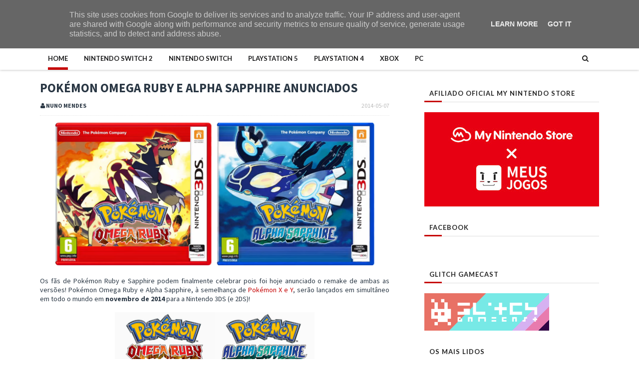

--- FILE ---
content_type: text/javascript; charset=UTF-8
request_url: https://www.meusjogos.pt/feeds/posts/default/-/Pokemon?alt=json-in-script&max-results=3&callback=jQuery111006732531940512956_1769104875737&_=1769104875738
body_size: 3396
content:
// API callback
jQuery111006732531940512956_1769104875737({"version":"1.0","encoding":"UTF-8","feed":{"xmlns":"http://www.w3.org/2005/Atom","xmlns$openSearch":"http://a9.com/-/spec/opensearchrss/1.0/","xmlns$blogger":"http://schemas.google.com/blogger/2008","xmlns$georss":"http://www.georss.org/georss","xmlns$gd":"http://schemas.google.com/g/2005","xmlns$thr":"http://purl.org/syndication/thread/1.0","id":{"$t":"tag:blogger.com,1999:blog-8102944490286294720"},"updated":{"$t":"2026-01-22T13:50:57.176+00:00"},"category":[{"term":"Analise"},{"term":"#TC"},{"term":"Noticias"},{"term":"Switch"},{"term":"#NM"},{"term":"PC"},{"term":"PS4"},{"term":"Xbox"},{"term":"3DS"},{"term":"#PS"},{"term":"Destaque"},{"term":"Indie"},{"term":"PS5"},{"term":"Wii U"},{"term":"#PA"},{"term":"RPG"},{"term":"Pokemon"},{"term":"Antevisao"},{"term":"#MadeInPT"},{"term":"Hardware"},{"term":"Eventos"},{"term":"eShop"},{"term":"Nintendo"},{"term":"#IS"},{"term":"#GM"},{"term":"Boardgames"},{"term":"Retro"},{"term":"#DC"},{"term":"Nintendo Direct"},{"term":"#AP"},{"term":"Passatempos"},{"term":"Editorial"},{"term":"#BS"},{"term":"Mario"},{"term":"PlayStation"},{"term":"DS"},{"term":"Zelda"},{"term":"SSB"},{"term":"Mobile"},{"term":"Switch2"},{"term":"E3"},{"term":"LEGO"},{"term":"#HA"},{"term":"Fire Emblem"},{"term":"Musica"},{"term":"VC"},{"term":"Lifestyle"},{"term":"Mario Kart"},{"term":"Corridas"},{"term":"StreetPass"},{"term":"DLC"},{"term":"Jogos do Ano"},{"term":"Splatoon"},{"term":"#BF"},{"term":"Amiibo"},{"term":"Final Fantasy"},{"term":"DSi"},{"term":"#AS"},{"term":"Minijogos"},{"term":"Animal Crossing"},{"term":"Miiverse"},{"term":"Luigi"},{"term":"N3DS"},{"term":"Merchandising"},{"term":"Stadia"},{"term":"#DA"},{"term":"Opinião"},{"term":"VR"},{"term":"#JS"},{"term":"GB"},{"term":"#JM"},{"term":"Educativo"},{"term":"Gamescom"},{"term":"NES"},{"term":"SNES"},{"term":"Blizzard"},{"term":"GBA"},{"term":"Importação"},{"term":"Esports"},{"term":"Vita"},{"term":"Wii"},{"term":"PS3"},{"term":"Promoções"},{"term":"Netflix"},{"term":"Agon"},{"term":"Atlus"},{"term":"N64"},{"term":"NM"},{"term":"Reportagem"},{"term":"Shin Megami Tensei"},{"term":"Sims"},{"term":"GameCube"},{"term":"GameGear"},{"term":"NIS"},{"term":"RTP"},{"term":"Sims 4"}],"title":{"type":"text","$t":"Meus Jogos"},"subtitle":{"type":"html","$t":"Página Portuguesa dedicada aos videojogos"},"link":[{"rel":"http://schemas.google.com/g/2005#feed","type":"application/atom+xml","href":"https:\/\/www.meusjogos.pt\/feeds\/posts\/default"},{"rel":"self","type":"application/atom+xml","href":"https:\/\/www.blogger.com\/feeds\/8102944490286294720\/posts\/default\/-\/Pokemon?alt=json-in-script\u0026max-results=3"},{"rel":"alternate","type":"text/html","href":"https:\/\/www.meusjogos.pt\/search\/label\/Pokemon"},{"rel":"hub","href":"http://pubsubhubbub.appspot.com/"},{"rel":"next","type":"application/atom+xml","href":"https:\/\/www.blogger.com\/feeds\/8102944490286294720\/posts\/default\/-\/Pokemon\/-\/Pokemon?alt=json-in-script\u0026start-index=4\u0026max-results=3"}],"author":[{"name":{"$t":"Telmo Couto"},"uri":{"$t":"http:\/\/www.blogger.com\/profile\/14494847985824976769"},"email":{"$t":"noreply@blogger.com"},"gd$image":{"rel":"http://schemas.google.com/g/2005#thumbnail","width":"32","height":"32","src":"\/\/blogger.googleusercontent.com\/img\/b\/R29vZ2xl\/AVvXsEhmQi5IBEpkUCXLcQleCroh3DnyIn9sKiXPWxcP3rRdpGU69q_HxQrsofZGqqc0WmEua8JuGLpEmrUH5V2Vwy0I3Pd8EEFuaDTropHFCFfx-pjqLlX8TM9dJ40u8U8m_PU\/s220\/HNI_0001.jpg"}}],"generator":{"version":"7.00","uri":"http://www.blogger.com","$t":"Blogger"},"openSearch$totalResults":{"$t":"185"},"openSearch$startIndex":{"$t":"1"},"openSearch$itemsPerPage":{"$t":"3"},"entry":[{"id":{"$t":"tag:blogger.com,1999:blog-8102944490286294720.post-3804612717990807449"},"published":{"$t":"2026-01-13T09:30:00.015+00:00"},"updated":{"$t":"2026-01-13T11:04:15.227+00:00"},"category":[{"scheme":"http://www.blogger.com/atom/ns#","term":"#NM"},{"scheme":"http://www.blogger.com/atom/ns#","term":"Destaque"},{"scheme":"http://www.blogger.com/atom/ns#","term":"LEGO"},{"scheme":"http://www.blogger.com/atom/ns#","term":"Noticias"},{"scheme":"http://www.blogger.com/atom/ns#","term":"Pokemon"}],"title":{"type":"text","$t":"LEGO Pokémon finalmente revelado!"},"content":{"type":"html","$t":"\u003Cdiv class=\"separator\" style=\"clear: both; text-align: center;\"\u003E\u003Ca href=\"https:\/\/blogger.googleusercontent.com\/img\/b\/R29vZ2xl\/AVvXsEgNC81REmC9K31PNOemaURS_kAF3mKNS4j5DtOuTbC5bz1WwKJl2-X8W1KVbFxc5md_D_UmfZOSquXTimZOQOuRTD0nFOng9hk2Zxwh1NVwqmwouBt3Efs43ZKTMdZ0k4kSOZ5eU4iujC-cCFUx9zaeVa7lFBUkOA6M9tYE_X6xOKW_ZtXa9VcSUUFJ\/s1920\/lego_pokemon_pikachu.jpg\" style=\"margin-left: 1em; margin-right: 1em;\"\u003E\u003Cimg border=\"0\" data-original-height=\"1280\" data-original-width=\"1920\" height=\"426\" src=\"https:\/\/blogger.googleusercontent.com\/img\/b\/R29vZ2xl\/AVvXsEgNC81REmC9K31PNOemaURS_kAF3mKNS4j5DtOuTbC5bz1WwKJl2-X8W1KVbFxc5md_D_UmfZOSquXTimZOQOuRTD0nFOng9hk2Zxwh1NVwqmwouBt3Efs43ZKTMdZ0k4kSOZ5eU4iujC-cCFUx9zaeVa7lFBUkOA6M9tYE_X6xOKW_ZtXa9VcSUUFJ\/w640-h426\/lego_pokemon_pikachu.jpg\" width=\"640\"\u003E\u003C\/a\u003E\u003C\/div\u003E\u003Cdiv style=\"text-align: center;\"\u003E\u003Cbr\u003E\u003C\/div\u003E Foi há praticamente um ano que \u003Ca href=\"https:\/\/www.meusjogos.pt\/2025\/03\/colaboracao-lego-e-pokemon-anunciada.html\"\u003Efoi anunciada\u003C\/a\u003E a colaboração entre \u003Cb\u003EPokémon\u003C\/b\u003E e o \u003Cb\u003EGrupo LEGO\u003C\/b\u003E, abrindo uma quase caixa de pandora de possibilidades que nos deixou a pensar o que sairia dali! Uma colaboração que faz todo o sentido, até porque a série faz 30 anos agora em 2026 e há que celebrar em grande. Foi agora, de surpresa, que foram finalmente revelados os sets oficiais de \u003Cb\u003EPokémon\u003C\/b\u003E!\u003Cspan\u003E\u003C\/span\u003E\u003Ca href=\"https:\/\/www.meusjogos.pt\/2026\/01\/sets-lego-pokemon-revelados.html#more\"\u003E\u003C\/a\u003E"},"link":[{"rel":"edit","type":"application/atom+xml","href":"https:\/\/www.blogger.com\/feeds\/8102944490286294720\/posts\/default\/3804612717990807449"},{"rel":"self","type":"application/atom+xml","href":"https:\/\/www.blogger.com\/feeds\/8102944490286294720\/posts\/default\/3804612717990807449"},{"rel":"alternate","type":"text/html","href":"https:\/\/www.meusjogos.pt\/2026\/01\/sets-lego-pokemon-revelados.html","title":"LEGO Pokémon finalmente revelado!"}],"author":[{"name":{"$t":"Nuno Mendes"},"uri":{"$t":"http:\/\/www.blogger.com\/profile\/08016786760085597993"},"email":{"$t":"noreply@blogger.com"},"gd$image":{"rel":"http://schemas.google.com/g/2005#thumbnail","width":"32","height":"32","src":"\/\/blogger.googleusercontent.com\/img\/b\/R29vZ2xl\/AVvXsEg3Fc4uZXLgzGqpykbchOUCEtTzZpR1P5Psuccb4rnrJJQXjs-qQhuaLlS8LjX3zWZmTi455cM4iUkZ3VFCDi4aLmdlVjXmAnUSTcaX283m9iw3U6d9E_e1t0dXr0Nkog\/s220\/1516798642562.jpg"}}],"media$thumbnail":{"xmlns$media":"http://search.yahoo.com/mrss/","url":"https:\/\/blogger.googleusercontent.com\/img\/b\/R29vZ2xl\/AVvXsEgNC81REmC9K31PNOemaURS_kAF3mKNS4j5DtOuTbC5bz1WwKJl2-X8W1KVbFxc5md_D_UmfZOSquXTimZOQOuRTD0nFOng9hk2Zxwh1NVwqmwouBt3Efs43ZKTMdZ0k4kSOZ5eU4iujC-cCFUx9zaeVa7lFBUkOA6M9tYE_X6xOKW_ZtXa9VcSUUFJ\/s72-w640-h426-c\/lego_pokemon_pikachu.jpg","height":"72","width":"72"}},{"id":{"$t":"tag:blogger.com,1999:blog-8102944490286294720.post-3570463087511318803"},"published":{"$t":"2025-12-18T09:30:00.019+00:00"},"updated":{"$t":"2025-12-18T09:30:00.112+00:00"},"category":[{"scheme":"http://www.blogger.com/atom/ns#","term":"#NM"},{"scheme":"http://www.blogger.com/atom/ns#","term":"Analise"},{"scheme":"http://www.blogger.com/atom/ns#","term":"Destaque"},{"scheme":"http://www.blogger.com/atom/ns#","term":"Pokemon"}],"title":{"type":"text","$t":"Pokémon Legends: Z-A — Mega Dimension"},"content":{"type":"html","$t":"\u003Cdiv class=\"separator\" style=\"clear: both; text-align: center;\"\u003E\u003Ca href=\"https:\/\/blogger.googleusercontent.com\/img\/b\/R29vZ2xl\/AVvXsEgNgHvogCSaWwNn-7wurHBHmniZzN53o0hNM8hs3qa2t1II3cZtP7w2jEdhvbSYQGni6WS7rbGYbAg3BHDwMmG065nwboc7bK2h9x9g83JsC2wsgYTKCr9-aiTLubX_ozD87AvwdYV2ZzWAiuSR43h6yAUqvPDMamT74IXg_QpeuQV5SUP55r-EurCn\/s1280\/PokemonLegendsZA_MegaDimension.jpg\" style=\"margin-left: 1em; margin-right: 1em;\"\u003E\u003Cimg border=\"0\" data-original-height=\"626\" data-original-width=\"1280\" height=\"313\" src=\"https:\/\/blogger.googleusercontent.com\/img\/b\/R29vZ2xl\/AVvXsEgNgHvogCSaWwNn-7wurHBHmniZzN53o0hNM8hs3qa2t1II3cZtP7w2jEdhvbSYQGni6WS7rbGYbAg3BHDwMmG065nwboc7bK2h9x9g83JsC2wsgYTKCr9-aiTLubX_ozD87AvwdYV2ZzWAiuSR43h6yAUqvPDMamT74IXg_QpeuQV5SUP55r-EurCn\/w640-h313\/PokemonLegendsZA_MegaDimension.jpg\" width=\"640\"\u003E\u003C\/a\u003E\u003C\/div\u003E\u003Cdiv style=\"text-align: center;\"\u003E\u003Cbr\u003E\u003C\/div\u003E Passou pouco tempo desde que terminei a minha aventura em \u003Ca href=\"https:\/\/www.meusjogos.pt\/2025\/10\/pokemon-legends-za.html\"\u003EPokémon Legends: Z-A\u003C\/a\u003E. Um regresso a Kalos, num formato algo diferente quando comparado com \u003Ca href=\"https:\/\/www.meusjogos.pt\/2013\/10\/pokemon-x-pokemon-y.html\"\u003EPokémon X e Y\u003C\/a\u003E, que transformou Lumiose City num grande palco cheio de Pokémon para capturar e muitos treinadores para enfrentar, quando a noite cai. Não foi uma longa espera por mais Pokémon, até porque o DLC adicional já havia sido anunciado, só restava mesmo esperar pelo seu lançamento.\u003Cspan\u003E\u003C\/span\u003E\u003Ca href=\"https:\/\/www.meusjogos.pt\/2025\/12\/pokemon-legends-za-mega-dimension-dlc.html#more\"\u003E\u003C\/a\u003E"},"link":[{"rel":"edit","type":"application/atom+xml","href":"https:\/\/www.blogger.com\/feeds\/8102944490286294720\/posts\/default\/3570463087511318803"},{"rel":"self","type":"application/atom+xml","href":"https:\/\/www.blogger.com\/feeds\/8102944490286294720\/posts\/default\/3570463087511318803"},{"rel":"alternate","type":"text/html","href":"https:\/\/www.meusjogos.pt\/2025\/12\/pokemon-legends-za-mega-dimension-dlc.html","title":"Pokémon Legends: Z-A — Mega Dimension"}],"author":[{"name":{"$t":"Nuno Mendes"},"uri":{"$t":"http:\/\/www.blogger.com\/profile\/08016786760085597993"},"email":{"$t":"noreply@blogger.com"},"gd$image":{"rel":"http://schemas.google.com/g/2005#thumbnail","width":"32","height":"32","src":"\/\/blogger.googleusercontent.com\/img\/b\/R29vZ2xl\/AVvXsEg3Fc4uZXLgzGqpykbchOUCEtTzZpR1P5Psuccb4rnrJJQXjs-qQhuaLlS8LjX3zWZmTi455cM4iUkZ3VFCDi4aLmdlVjXmAnUSTcaX283m9iw3U6d9E_e1t0dXr0Nkog\/s220\/1516798642562.jpg"}}],"media$thumbnail":{"xmlns$media":"http://search.yahoo.com/mrss/","url":"https:\/\/blogger.googleusercontent.com\/img\/b\/R29vZ2xl\/AVvXsEgNgHvogCSaWwNn-7wurHBHmniZzN53o0hNM8hs3qa2t1II3cZtP7w2jEdhvbSYQGni6WS7rbGYbAg3BHDwMmG065nwboc7bK2h9x9g83JsC2wsgYTKCr9-aiTLubX_ozD87AvwdYV2ZzWAiuSR43h6yAUqvPDMamT74IXg_QpeuQV5SUP55r-EurCn\/s72-w640-h313-c\/PokemonLegendsZA_MegaDimension.jpg","height":"72","width":"72"}},{"id":{"$t":"tag:blogger.com,1999:blog-8102944490286294720.post-372031679396747228"},"published":{"$t":"2025-12-03T09:30:00.000+00:00"},"updated":{"$t":"2025-12-03T09:30:00.111+00:00"},"category":[{"scheme":"http://www.blogger.com/atom/ns#","term":"#NM"},{"scheme":"http://www.blogger.com/atom/ns#","term":"Nintendo"},{"scheme":"http://www.blogger.com/atom/ns#","term":"Noticias"},{"scheme":"http://www.blogger.com/atom/ns#","term":"Pokemon"},{"scheme":"http://www.blogger.com/atom/ns#","term":"Switch"},{"scheme":"http://www.blogger.com/atom/ns#","term":"Switch2"}],"title":{"type":"text","$t":"Pokémon Legends: Z-A — Mega Lucario Z revelado e mais surpresas!"},"content":{"type":"html","$t":"\u003Cdiv class=\"separator\" style=\"clear: both; text-align: center;\"\u003E\u003Ca href=\"https:\/\/blogger.googleusercontent.com\/img\/b\/R29vZ2xl\/AVvXsEjm4PO-wVspc3z45K4hpRxkEGqaYie5f8GEbqjsMzyB6U98vGuT5uMXX-MKwRR5ijK1lmu4T7RNUZgVsdbe1Gricww4JocEX6JcEs8vIHg10mYblGwhRMCULl14jSf64RjzuHUOQU984rnS-j25BB6q_CjEv7cLL2zl_PuJd3vF9qLb6RPlGPjOTcPB\/s3840\/Mega-Lucario-Z.jpg\" style=\"margin-left: 1em; margin-right: 1em;\"\u003E\u003Cimg border=\"0\" data-original-height=\"2160\" data-original-width=\"3840\" height=\"360\" src=\"https:\/\/blogger.googleusercontent.com\/img\/b\/R29vZ2xl\/AVvXsEjm4PO-wVspc3z45K4hpRxkEGqaYie5f8GEbqjsMzyB6U98vGuT5uMXX-MKwRR5ijK1lmu4T7RNUZgVsdbe1Gricww4JocEX6JcEs8vIHg10mYblGwhRMCULl14jSf64RjzuHUOQU984rnS-j25BB6q_CjEv7cLL2zl_PuJd3vF9qLb6RPlGPjOTcPB\/w640-h360\/Mega-Lucario-Z.jpg\" width=\"640\"\u003E\u003C\/a\u003E\u003C\/div\u003E\u003Cdiv style=\"text-align: center;\"\u003E\u003Cbr\u003E\u003C\/div\u003EAs novidades para \u003Cb\u003EMega Dimension\u003C\/b\u003E, o DLC pago de \u003Ca href=\"https:\/\/www.meusjogos.pt\/2025\/10\/pokemon-legends-za.html\"\u003EPokémon Legends: Z-A\u003C\/a\u003E têm chegado aos poucos, abrindo o apetite para o lançamento deste conteúdo adicional já na próxima semana! Tivemos agora direito a um novo trailer, mostrando uma nova Mega Evolution de um Pokémon que, só por acaso, já a tinha!\u003Cbr\u003E\u003Cspan\u003E\u003C\/span\u003E\u003Ca href=\"https:\/\/www.meusjogos.pt\/2025\/12\/pokemon-legends-za-mega-lucario-z-mewtwo-xy.html#more\"\u003E\u003C\/a\u003E"},"link":[{"rel":"edit","type":"application/atom+xml","href":"https:\/\/www.blogger.com\/feeds\/8102944490286294720\/posts\/default\/372031679396747228"},{"rel":"self","type":"application/atom+xml","href":"https:\/\/www.blogger.com\/feeds\/8102944490286294720\/posts\/default\/372031679396747228"},{"rel":"alternate","type":"text/html","href":"https:\/\/www.meusjogos.pt\/2025\/12\/pokemon-legends-za-mega-lucario-z-mewtwo-xy.html","title":"Pokémon Legends: Z-A — Mega Lucario Z revelado e mais surpresas!"}],"author":[{"name":{"$t":"Nuno Mendes"},"uri":{"$t":"http:\/\/www.blogger.com\/profile\/08016786760085597993"},"email":{"$t":"noreply@blogger.com"},"gd$image":{"rel":"http://schemas.google.com/g/2005#thumbnail","width":"32","height":"32","src":"\/\/blogger.googleusercontent.com\/img\/b\/R29vZ2xl\/AVvXsEg3Fc4uZXLgzGqpykbchOUCEtTzZpR1P5Psuccb4rnrJJQXjs-qQhuaLlS8LjX3zWZmTi455cM4iUkZ3VFCDi4aLmdlVjXmAnUSTcaX283m9iw3U6d9E_e1t0dXr0Nkog\/s220\/1516798642562.jpg"}}],"media$thumbnail":{"xmlns$media":"http://search.yahoo.com/mrss/","url":"https:\/\/blogger.googleusercontent.com\/img\/b\/R29vZ2xl\/AVvXsEjm4PO-wVspc3z45K4hpRxkEGqaYie5f8GEbqjsMzyB6U98vGuT5uMXX-MKwRR5ijK1lmu4T7RNUZgVsdbe1Gricww4JocEX6JcEs8vIHg10mYblGwhRMCULl14jSf64RjzuHUOQU984rnS-j25BB6q_CjEv7cLL2zl_PuJd3vF9qLb6RPlGPjOTcPB\/s72-w640-h360-c\/Mega-Lucario-Z.jpg","height":"72","width":"72"}}]}});